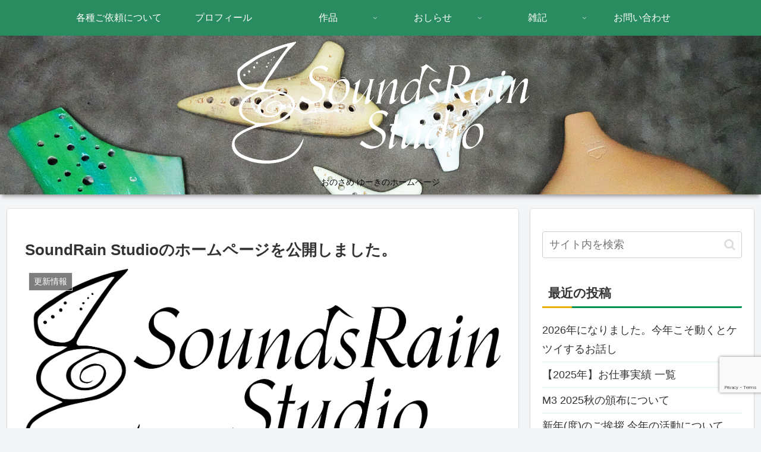

--- FILE ---
content_type: text/html; charset=utf-8
request_url: https://www.google.com/recaptcha/api2/anchor?ar=1&k=6Lf5ddcbAAAAAEOBfGcNuTMlzdz4TcZY5dnFw3R7&co=aHR0cHM6Ly9zb3VuZHNyYWluLmNvbTo0NDM.&hl=en&v=PoyoqOPhxBO7pBk68S4YbpHZ&size=invisible&anchor-ms=20000&execute-ms=30000&cb=3pzoavy4ftzs
body_size: 48757
content:
<!DOCTYPE HTML><html dir="ltr" lang="en"><head><meta http-equiv="Content-Type" content="text/html; charset=UTF-8">
<meta http-equiv="X-UA-Compatible" content="IE=edge">
<title>reCAPTCHA</title>
<style type="text/css">
/* cyrillic-ext */
@font-face {
  font-family: 'Roboto';
  font-style: normal;
  font-weight: 400;
  font-stretch: 100%;
  src: url(//fonts.gstatic.com/s/roboto/v48/KFO7CnqEu92Fr1ME7kSn66aGLdTylUAMa3GUBHMdazTgWw.woff2) format('woff2');
  unicode-range: U+0460-052F, U+1C80-1C8A, U+20B4, U+2DE0-2DFF, U+A640-A69F, U+FE2E-FE2F;
}
/* cyrillic */
@font-face {
  font-family: 'Roboto';
  font-style: normal;
  font-weight: 400;
  font-stretch: 100%;
  src: url(//fonts.gstatic.com/s/roboto/v48/KFO7CnqEu92Fr1ME7kSn66aGLdTylUAMa3iUBHMdazTgWw.woff2) format('woff2');
  unicode-range: U+0301, U+0400-045F, U+0490-0491, U+04B0-04B1, U+2116;
}
/* greek-ext */
@font-face {
  font-family: 'Roboto';
  font-style: normal;
  font-weight: 400;
  font-stretch: 100%;
  src: url(//fonts.gstatic.com/s/roboto/v48/KFO7CnqEu92Fr1ME7kSn66aGLdTylUAMa3CUBHMdazTgWw.woff2) format('woff2');
  unicode-range: U+1F00-1FFF;
}
/* greek */
@font-face {
  font-family: 'Roboto';
  font-style: normal;
  font-weight: 400;
  font-stretch: 100%;
  src: url(//fonts.gstatic.com/s/roboto/v48/KFO7CnqEu92Fr1ME7kSn66aGLdTylUAMa3-UBHMdazTgWw.woff2) format('woff2');
  unicode-range: U+0370-0377, U+037A-037F, U+0384-038A, U+038C, U+038E-03A1, U+03A3-03FF;
}
/* math */
@font-face {
  font-family: 'Roboto';
  font-style: normal;
  font-weight: 400;
  font-stretch: 100%;
  src: url(//fonts.gstatic.com/s/roboto/v48/KFO7CnqEu92Fr1ME7kSn66aGLdTylUAMawCUBHMdazTgWw.woff2) format('woff2');
  unicode-range: U+0302-0303, U+0305, U+0307-0308, U+0310, U+0312, U+0315, U+031A, U+0326-0327, U+032C, U+032F-0330, U+0332-0333, U+0338, U+033A, U+0346, U+034D, U+0391-03A1, U+03A3-03A9, U+03B1-03C9, U+03D1, U+03D5-03D6, U+03F0-03F1, U+03F4-03F5, U+2016-2017, U+2034-2038, U+203C, U+2040, U+2043, U+2047, U+2050, U+2057, U+205F, U+2070-2071, U+2074-208E, U+2090-209C, U+20D0-20DC, U+20E1, U+20E5-20EF, U+2100-2112, U+2114-2115, U+2117-2121, U+2123-214F, U+2190, U+2192, U+2194-21AE, U+21B0-21E5, U+21F1-21F2, U+21F4-2211, U+2213-2214, U+2216-22FF, U+2308-230B, U+2310, U+2319, U+231C-2321, U+2336-237A, U+237C, U+2395, U+239B-23B7, U+23D0, U+23DC-23E1, U+2474-2475, U+25AF, U+25B3, U+25B7, U+25BD, U+25C1, U+25CA, U+25CC, U+25FB, U+266D-266F, U+27C0-27FF, U+2900-2AFF, U+2B0E-2B11, U+2B30-2B4C, U+2BFE, U+3030, U+FF5B, U+FF5D, U+1D400-1D7FF, U+1EE00-1EEFF;
}
/* symbols */
@font-face {
  font-family: 'Roboto';
  font-style: normal;
  font-weight: 400;
  font-stretch: 100%;
  src: url(//fonts.gstatic.com/s/roboto/v48/KFO7CnqEu92Fr1ME7kSn66aGLdTylUAMaxKUBHMdazTgWw.woff2) format('woff2');
  unicode-range: U+0001-000C, U+000E-001F, U+007F-009F, U+20DD-20E0, U+20E2-20E4, U+2150-218F, U+2190, U+2192, U+2194-2199, U+21AF, U+21E6-21F0, U+21F3, U+2218-2219, U+2299, U+22C4-22C6, U+2300-243F, U+2440-244A, U+2460-24FF, U+25A0-27BF, U+2800-28FF, U+2921-2922, U+2981, U+29BF, U+29EB, U+2B00-2BFF, U+4DC0-4DFF, U+FFF9-FFFB, U+10140-1018E, U+10190-1019C, U+101A0, U+101D0-101FD, U+102E0-102FB, U+10E60-10E7E, U+1D2C0-1D2D3, U+1D2E0-1D37F, U+1F000-1F0FF, U+1F100-1F1AD, U+1F1E6-1F1FF, U+1F30D-1F30F, U+1F315, U+1F31C, U+1F31E, U+1F320-1F32C, U+1F336, U+1F378, U+1F37D, U+1F382, U+1F393-1F39F, U+1F3A7-1F3A8, U+1F3AC-1F3AF, U+1F3C2, U+1F3C4-1F3C6, U+1F3CA-1F3CE, U+1F3D4-1F3E0, U+1F3ED, U+1F3F1-1F3F3, U+1F3F5-1F3F7, U+1F408, U+1F415, U+1F41F, U+1F426, U+1F43F, U+1F441-1F442, U+1F444, U+1F446-1F449, U+1F44C-1F44E, U+1F453, U+1F46A, U+1F47D, U+1F4A3, U+1F4B0, U+1F4B3, U+1F4B9, U+1F4BB, U+1F4BF, U+1F4C8-1F4CB, U+1F4D6, U+1F4DA, U+1F4DF, U+1F4E3-1F4E6, U+1F4EA-1F4ED, U+1F4F7, U+1F4F9-1F4FB, U+1F4FD-1F4FE, U+1F503, U+1F507-1F50B, U+1F50D, U+1F512-1F513, U+1F53E-1F54A, U+1F54F-1F5FA, U+1F610, U+1F650-1F67F, U+1F687, U+1F68D, U+1F691, U+1F694, U+1F698, U+1F6AD, U+1F6B2, U+1F6B9-1F6BA, U+1F6BC, U+1F6C6-1F6CF, U+1F6D3-1F6D7, U+1F6E0-1F6EA, U+1F6F0-1F6F3, U+1F6F7-1F6FC, U+1F700-1F7FF, U+1F800-1F80B, U+1F810-1F847, U+1F850-1F859, U+1F860-1F887, U+1F890-1F8AD, U+1F8B0-1F8BB, U+1F8C0-1F8C1, U+1F900-1F90B, U+1F93B, U+1F946, U+1F984, U+1F996, U+1F9E9, U+1FA00-1FA6F, U+1FA70-1FA7C, U+1FA80-1FA89, U+1FA8F-1FAC6, U+1FACE-1FADC, U+1FADF-1FAE9, U+1FAF0-1FAF8, U+1FB00-1FBFF;
}
/* vietnamese */
@font-face {
  font-family: 'Roboto';
  font-style: normal;
  font-weight: 400;
  font-stretch: 100%;
  src: url(//fonts.gstatic.com/s/roboto/v48/KFO7CnqEu92Fr1ME7kSn66aGLdTylUAMa3OUBHMdazTgWw.woff2) format('woff2');
  unicode-range: U+0102-0103, U+0110-0111, U+0128-0129, U+0168-0169, U+01A0-01A1, U+01AF-01B0, U+0300-0301, U+0303-0304, U+0308-0309, U+0323, U+0329, U+1EA0-1EF9, U+20AB;
}
/* latin-ext */
@font-face {
  font-family: 'Roboto';
  font-style: normal;
  font-weight: 400;
  font-stretch: 100%;
  src: url(//fonts.gstatic.com/s/roboto/v48/KFO7CnqEu92Fr1ME7kSn66aGLdTylUAMa3KUBHMdazTgWw.woff2) format('woff2');
  unicode-range: U+0100-02BA, U+02BD-02C5, U+02C7-02CC, U+02CE-02D7, U+02DD-02FF, U+0304, U+0308, U+0329, U+1D00-1DBF, U+1E00-1E9F, U+1EF2-1EFF, U+2020, U+20A0-20AB, U+20AD-20C0, U+2113, U+2C60-2C7F, U+A720-A7FF;
}
/* latin */
@font-face {
  font-family: 'Roboto';
  font-style: normal;
  font-weight: 400;
  font-stretch: 100%;
  src: url(//fonts.gstatic.com/s/roboto/v48/KFO7CnqEu92Fr1ME7kSn66aGLdTylUAMa3yUBHMdazQ.woff2) format('woff2');
  unicode-range: U+0000-00FF, U+0131, U+0152-0153, U+02BB-02BC, U+02C6, U+02DA, U+02DC, U+0304, U+0308, U+0329, U+2000-206F, U+20AC, U+2122, U+2191, U+2193, U+2212, U+2215, U+FEFF, U+FFFD;
}
/* cyrillic-ext */
@font-face {
  font-family: 'Roboto';
  font-style: normal;
  font-weight: 500;
  font-stretch: 100%;
  src: url(//fonts.gstatic.com/s/roboto/v48/KFO7CnqEu92Fr1ME7kSn66aGLdTylUAMa3GUBHMdazTgWw.woff2) format('woff2');
  unicode-range: U+0460-052F, U+1C80-1C8A, U+20B4, U+2DE0-2DFF, U+A640-A69F, U+FE2E-FE2F;
}
/* cyrillic */
@font-face {
  font-family: 'Roboto';
  font-style: normal;
  font-weight: 500;
  font-stretch: 100%;
  src: url(//fonts.gstatic.com/s/roboto/v48/KFO7CnqEu92Fr1ME7kSn66aGLdTylUAMa3iUBHMdazTgWw.woff2) format('woff2');
  unicode-range: U+0301, U+0400-045F, U+0490-0491, U+04B0-04B1, U+2116;
}
/* greek-ext */
@font-face {
  font-family: 'Roboto';
  font-style: normal;
  font-weight: 500;
  font-stretch: 100%;
  src: url(//fonts.gstatic.com/s/roboto/v48/KFO7CnqEu92Fr1ME7kSn66aGLdTylUAMa3CUBHMdazTgWw.woff2) format('woff2');
  unicode-range: U+1F00-1FFF;
}
/* greek */
@font-face {
  font-family: 'Roboto';
  font-style: normal;
  font-weight: 500;
  font-stretch: 100%;
  src: url(//fonts.gstatic.com/s/roboto/v48/KFO7CnqEu92Fr1ME7kSn66aGLdTylUAMa3-UBHMdazTgWw.woff2) format('woff2');
  unicode-range: U+0370-0377, U+037A-037F, U+0384-038A, U+038C, U+038E-03A1, U+03A3-03FF;
}
/* math */
@font-face {
  font-family: 'Roboto';
  font-style: normal;
  font-weight: 500;
  font-stretch: 100%;
  src: url(//fonts.gstatic.com/s/roboto/v48/KFO7CnqEu92Fr1ME7kSn66aGLdTylUAMawCUBHMdazTgWw.woff2) format('woff2');
  unicode-range: U+0302-0303, U+0305, U+0307-0308, U+0310, U+0312, U+0315, U+031A, U+0326-0327, U+032C, U+032F-0330, U+0332-0333, U+0338, U+033A, U+0346, U+034D, U+0391-03A1, U+03A3-03A9, U+03B1-03C9, U+03D1, U+03D5-03D6, U+03F0-03F1, U+03F4-03F5, U+2016-2017, U+2034-2038, U+203C, U+2040, U+2043, U+2047, U+2050, U+2057, U+205F, U+2070-2071, U+2074-208E, U+2090-209C, U+20D0-20DC, U+20E1, U+20E5-20EF, U+2100-2112, U+2114-2115, U+2117-2121, U+2123-214F, U+2190, U+2192, U+2194-21AE, U+21B0-21E5, U+21F1-21F2, U+21F4-2211, U+2213-2214, U+2216-22FF, U+2308-230B, U+2310, U+2319, U+231C-2321, U+2336-237A, U+237C, U+2395, U+239B-23B7, U+23D0, U+23DC-23E1, U+2474-2475, U+25AF, U+25B3, U+25B7, U+25BD, U+25C1, U+25CA, U+25CC, U+25FB, U+266D-266F, U+27C0-27FF, U+2900-2AFF, U+2B0E-2B11, U+2B30-2B4C, U+2BFE, U+3030, U+FF5B, U+FF5D, U+1D400-1D7FF, U+1EE00-1EEFF;
}
/* symbols */
@font-face {
  font-family: 'Roboto';
  font-style: normal;
  font-weight: 500;
  font-stretch: 100%;
  src: url(//fonts.gstatic.com/s/roboto/v48/KFO7CnqEu92Fr1ME7kSn66aGLdTylUAMaxKUBHMdazTgWw.woff2) format('woff2');
  unicode-range: U+0001-000C, U+000E-001F, U+007F-009F, U+20DD-20E0, U+20E2-20E4, U+2150-218F, U+2190, U+2192, U+2194-2199, U+21AF, U+21E6-21F0, U+21F3, U+2218-2219, U+2299, U+22C4-22C6, U+2300-243F, U+2440-244A, U+2460-24FF, U+25A0-27BF, U+2800-28FF, U+2921-2922, U+2981, U+29BF, U+29EB, U+2B00-2BFF, U+4DC0-4DFF, U+FFF9-FFFB, U+10140-1018E, U+10190-1019C, U+101A0, U+101D0-101FD, U+102E0-102FB, U+10E60-10E7E, U+1D2C0-1D2D3, U+1D2E0-1D37F, U+1F000-1F0FF, U+1F100-1F1AD, U+1F1E6-1F1FF, U+1F30D-1F30F, U+1F315, U+1F31C, U+1F31E, U+1F320-1F32C, U+1F336, U+1F378, U+1F37D, U+1F382, U+1F393-1F39F, U+1F3A7-1F3A8, U+1F3AC-1F3AF, U+1F3C2, U+1F3C4-1F3C6, U+1F3CA-1F3CE, U+1F3D4-1F3E0, U+1F3ED, U+1F3F1-1F3F3, U+1F3F5-1F3F7, U+1F408, U+1F415, U+1F41F, U+1F426, U+1F43F, U+1F441-1F442, U+1F444, U+1F446-1F449, U+1F44C-1F44E, U+1F453, U+1F46A, U+1F47D, U+1F4A3, U+1F4B0, U+1F4B3, U+1F4B9, U+1F4BB, U+1F4BF, U+1F4C8-1F4CB, U+1F4D6, U+1F4DA, U+1F4DF, U+1F4E3-1F4E6, U+1F4EA-1F4ED, U+1F4F7, U+1F4F9-1F4FB, U+1F4FD-1F4FE, U+1F503, U+1F507-1F50B, U+1F50D, U+1F512-1F513, U+1F53E-1F54A, U+1F54F-1F5FA, U+1F610, U+1F650-1F67F, U+1F687, U+1F68D, U+1F691, U+1F694, U+1F698, U+1F6AD, U+1F6B2, U+1F6B9-1F6BA, U+1F6BC, U+1F6C6-1F6CF, U+1F6D3-1F6D7, U+1F6E0-1F6EA, U+1F6F0-1F6F3, U+1F6F7-1F6FC, U+1F700-1F7FF, U+1F800-1F80B, U+1F810-1F847, U+1F850-1F859, U+1F860-1F887, U+1F890-1F8AD, U+1F8B0-1F8BB, U+1F8C0-1F8C1, U+1F900-1F90B, U+1F93B, U+1F946, U+1F984, U+1F996, U+1F9E9, U+1FA00-1FA6F, U+1FA70-1FA7C, U+1FA80-1FA89, U+1FA8F-1FAC6, U+1FACE-1FADC, U+1FADF-1FAE9, U+1FAF0-1FAF8, U+1FB00-1FBFF;
}
/* vietnamese */
@font-face {
  font-family: 'Roboto';
  font-style: normal;
  font-weight: 500;
  font-stretch: 100%;
  src: url(//fonts.gstatic.com/s/roboto/v48/KFO7CnqEu92Fr1ME7kSn66aGLdTylUAMa3OUBHMdazTgWw.woff2) format('woff2');
  unicode-range: U+0102-0103, U+0110-0111, U+0128-0129, U+0168-0169, U+01A0-01A1, U+01AF-01B0, U+0300-0301, U+0303-0304, U+0308-0309, U+0323, U+0329, U+1EA0-1EF9, U+20AB;
}
/* latin-ext */
@font-face {
  font-family: 'Roboto';
  font-style: normal;
  font-weight: 500;
  font-stretch: 100%;
  src: url(//fonts.gstatic.com/s/roboto/v48/KFO7CnqEu92Fr1ME7kSn66aGLdTylUAMa3KUBHMdazTgWw.woff2) format('woff2');
  unicode-range: U+0100-02BA, U+02BD-02C5, U+02C7-02CC, U+02CE-02D7, U+02DD-02FF, U+0304, U+0308, U+0329, U+1D00-1DBF, U+1E00-1E9F, U+1EF2-1EFF, U+2020, U+20A0-20AB, U+20AD-20C0, U+2113, U+2C60-2C7F, U+A720-A7FF;
}
/* latin */
@font-face {
  font-family: 'Roboto';
  font-style: normal;
  font-weight: 500;
  font-stretch: 100%;
  src: url(//fonts.gstatic.com/s/roboto/v48/KFO7CnqEu92Fr1ME7kSn66aGLdTylUAMa3yUBHMdazQ.woff2) format('woff2');
  unicode-range: U+0000-00FF, U+0131, U+0152-0153, U+02BB-02BC, U+02C6, U+02DA, U+02DC, U+0304, U+0308, U+0329, U+2000-206F, U+20AC, U+2122, U+2191, U+2193, U+2212, U+2215, U+FEFF, U+FFFD;
}
/* cyrillic-ext */
@font-face {
  font-family: 'Roboto';
  font-style: normal;
  font-weight: 900;
  font-stretch: 100%;
  src: url(//fonts.gstatic.com/s/roboto/v48/KFO7CnqEu92Fr1ME7kSn66aGLdTylUAMa3GUBHMdazTgWw.woff2) format('woff2');
  unicode-range: U+0460-052F, U+1C80-1C8A, U+20B4, U+2DE0-2DFF, U+A640-A69F, U+FE2E-FE2F;
}
/* cyrillic */
@font-face {
  font-family: 'Roboto';
  font-style: normal;
  font-weight: 900;
  font-stretch: 100%;
  src: url(//fonts.gstatic.com/s/roboto/v48/KFO7CnqEu92Fr1ME7kSn66aGLdTylUAMa3iUBHMdazTgWw.woff2) format('woff2');
  unicode-range: U+0301, U+0400-045F, U+0490-0491, U+04B0-04B1, U+2116;
}
/* greek-ext */
@font-face {
  font-family: 'Roboto';
  font-style: normal;
  font-weight: 900;
  font-stretch: 100%;
  src: url(//fonts.gstatic.com/s/roboto/v48/KFO7CnqEu92Fr1ME7kSn66aGLdTylUAMa3CUBHMdazTgWw.woff2) format('woff2');
  unicode-range: U+1F00-1FFF;
}
/* greek */
@font-face {
  font-family: 'Roboto';
  font-style: normal;
  font-weight: 900;
  font-stretch: 100%;
  src: url(//fonts.gstatic.com/s/roboto/v48/KFO7CnqEu92Fr1ME7kSn66aGLdTylUAMa3-UBHMdazTgWw.woff2) format('woff2');
  unicode-range: U+0370-0377, U+037A-037F, U+0384-038A, U+038C, U+038E-03A1, U+03A3-03FF;
}
/* math */
@font-face {
  font-family: 'Roboto';
  font-style: normal;
  font-weight: 900;
  font-stretch: 100%;
  src: url(//fonts.gstatic.com/s/roboto/v48/KFO7CnqEu92Fr1ME7kSn66aGLdTylUAMawCUBHMdazTgWw.woff2) format('woff2');
  unicode-range: U+0302-0303, U+0305, U+0307-0308, U+0310, U+0312, U+0315, U+031A, U+0326-0327, U+032C, U+032F-0330, U+0332-0333, U+0338, U+033A, U+0346, U+034D, U+0391-03A1, U+03A3-03A9, U+03B1-03C9, U+03D1, U+03D5-03D6, U+03F0-03F1, U+03F4-03F5, U+2016-2017, U+2034-2038, U+203C, U+2040, U+2043, U+2047, U+2050, U+2057, U+205F, U+2070-2071, U+2074-208E, U+2090-209C, U+20D0-20DC, U+20E1, U+20E5-20EF, U+2100-2112, U+2114-2115, U+2117-2121, U+2123-214F, U+2190, U+2192, U+2194-21AE, U+21B0-21E5, U+21F1-21F2, U+21F4-2211, U+2213-2214, U+2216-22FF, U+2308-230B, U+2310, U+2319, U+231C-2321, U+2336-237A, U+237C, U+2395, U+239B-23B7, U+23D0, U+23DC-23E1, U+2474-2475, U+25AF, U+25B3, U+25B7, U+25BD, U+25C1, U+25CA, U+25CC, U+25FB, U+266D-266F, U+27C0-27FF, U+2900-2AFF, U+2B0E-2B11, U+2B30-2B4C, U+2BFE, U+3030, U+FF5B, U+FF5D, U+1D400-1D7FF, U+1EE00-1EEFF;
}
/* symbols */
@font-face {
  font-family: 'Roboto';
  font-style: normal;
  font-weight: 900;
  font-stretch: 100%;
  src: url(//fonts.gstatic.com/s/roboto/v48/KFO7CnqEu92Fr1ME7kSn66aGLdTylUAMaxKUBHMdazTgWw.woff2) format('woff2');
  unicode-range: U+0001-000C, U+000E-001F, U+007F-009F, U+20DD-20E0, U+20E2-20E4, U+2150-218F, U+2190, U+2192, U+2194-2199, U+21AF, U+21E6-21F0, U+21F3, U+2218-2219, U+2299, U+22C4-22C6, U+2300-243F, U+2440-244A, U+2460-24FF, U+25A0-27BF, U+2800-28FF, U+2921-2922, U+2981, U+29BF, U+29EB, U+2B00-2BFF, U+4DC0-4DFF, U+FFF9-FFFB, U+10140-1018E, U+10190-1019C, U+101A0, U+101D0-101FD, U+102E0-102FB, U+10E60-10E7E, U+1D2C0-1D2D3, U+1D2E0-1D37F, U+1F000-1F0FF, U+1F100-1F1AD, U+1F1E6-1F1FF, U+1F30D-1F30F, U+1F315, U+1F31C, U+1F31E, U+1F320-1F32C, U+1F336, U+1F378, U+1F37D, U+1F382, U+1F393-1F39F, U+1F3A7-1F3A8, U+1F3AC-1F3AF, U+1F3C2, U+1F3C4-1F3C6, U+1F3CA-1F3CE, U+1F3D4-1F3E0, U+1F3ED, U+1F3F1-1F3F3, U+1F3F5-1F3F7, U+1F408, U+1F415, U+1F41F, U+1F426, U+1F43F, U+1F441-1F442, U+1F444, U+1F446-1F449, U+1F44C-1F44E, U+1F453, U+1F46A, U+1F47D, U+1F4A3, U+1F4B0, U+1F4B3, U+1F4B9, U+1F4BB, U+1F4BF, U+1F4C8-1F4CB, U+1F4D6, U+1F4DA, U+1F4DF, U+1F4E3-1F4E6, U+1F4EA-1F4ED, U+1F4F7, U+1F4F9-1F4FB, U+1F4FD-1F4FE, U+1F503, U+1F507-1F50B, U+1F50D, U+1F512-1F513, U+1F53E-1F54A, U+1F54F-1F5FA, U+1F610, U+1F650-1F67F, U+1F687, U+1F68D, U+1F691, U+1F694, U+1F698, U+1F6AD, U+1F6B2, U+1F6B9-1F6BA, U+1F6BC, U+1F6C6-1F6CF, U+1F6D3-1F6D7, U+1F6E0-1F6EA, U+1F6F0-1F6F3, U+1F6F7-1F6FC, U+1F700-1F7FF, U+1F800-1F80B, U+1F810-1F847, U+1F850-1F859, U+1F860-1F887, U+1F890-1F8AD, U+1F8B0-1F8BB, U+1F8C0-1F8C1, U+1F900-1F90B, U+1F93B, U+1F946, U+1F984, U+1F996, U+1F9E9, U+1FA00-1FA6F, U+1FA70-1FA7C, U+1FA80-1FA89, U+1FA8F-1FAC6, U+1FACE-1FADC, U+1FADF-1FAE9, U+1FAF0-1FAF8, U+1FB00-1FBFF;
}
/* vietnamese */
@font-face {
  font-family: 'Roboto';
  font-style: normal;
  font-weight: 900;
  font-stretch: 100%;
  src: url(//fonts.gstatic.com/s/roboto/v48/KFO7CnqEu92Fr1ME7kSn66aGLdTylUAMa3OUBHMdazTgWw.woff2) format('woff2');
  unicode-range: U+0102-0103, U+0110-0111, U+0128-0129, U+0168-0169, U+01A0-01A1, U+01AF-01B0, U+0300-0301, U+0303-0304, U+0308-0309, U+0323, U+0329, U+1EA0-1EF9, U+20AB;
}
/* latin-ext */
@font-face {
  font-family: 'Roboto';
  font-style: normal;
  font-weight: 900;
  font-stretch: 100%;
  src: url(//fonts.gstatic.com/s/roboto/v48/KFO7CnqEu92Fr1ME7kSn66aGLdTylUAMa3KUBHMdazTgWw.woff2) format('woff2');
  unicode-range: U+0100-02BA, U+02BD-02C5, U+02C7-02CC, U+02CE-02D7, U+02DD-02FF, U+0304, U+0308, U+0329, U+1D00-1DBF, U+1E00-1E9F, U+1EF2-1EFF, U+2020, U+20A0-20AB, U+20AD-20C0, U+2113, U+2C60-2C7F, U+A720-A7FF;
}
/* latin */
@font-face {
  font-family: 'Roboto';
  font-style: normal;
  font-weight: 900;
  font-stretch: 100%;
  src: url(//fonts.gstatic.com/s/roboto/v48/KFO7CnqEu92Fr1ME7kSn66aGLdTylUAMa3yUBHMdazQ.woff2) format('woff2');
  unicode-range: U+0000-00FF, U+0131, U+0152-0153, U+02BB-02BC, U+02C6, U+02DA, U+02DC, U+0304, U+0308, U+0329, U+2000-206F, U+20AC, U+2122, U+2191, U+2193, U+2212, U+2215, U+FEFF, U+FFFD;
}

</style>
<link rel="stylesheet" type="text/css" href="https://www.gstatic.com/recaptcha/releases/PoyoqOPhxBO7pBk68S4YbpHZ/styles__ltr.css">
<script nonce="tQywFW-v0uzcCq_wMNBA9w" type="text/javascript">window['__recaptcha_api'] = 'https://www.google.com/recaptcha/api2/';</script>
<script type="text/javascript" src="https://www.gstatic.com/recaptcha/releases/PoyoqOPhxBO7pBk68S4YbpHZ/recaptcha__en.js" nonce="tQywFW-v0uzcCq_wMNBA9w">
      
    </script></head>
<body><div id="rc-anchor-alert" class="rc-anchor-alert"></div>
<input type="hidden" id="recaptcha-token" value="[base64]">
<script type="text/javascript" nonce="tQywFW-v0uzcCq_wMNBA9w">
      recaptcha.anchor.Main.init("[\x22ainput\x22,[\x22bgdata\x22,\x22\x22,\[base64]/[base64]/[base64]/[base64]/[base64]/UltsKytdPUU6KEU8MjA0OD9SW2wrK109RT4+NnwxOTI6KChFJjY0NTEyKT09NTUyOTYmJk0rMTxjLmxlbmd0aCYmKGMuY2hhckNvZGVBdChNKzEpJjY0NTEyKT09NTYzMjA/[base64]/[base64]/[base64]/[base64]/[base64]/[base64]/[base64]\x22,\[base64]\\u003d\\u003d\x22,\x22wrVvei0ow4wuw4zDncO+C8Obw7HCthDDg3oyWlHDkMK+NDtPw6/CrTfCgcK1woQBRDHDmMO8DGPCr8O1Pl4/fcKOYcOiw6BEb0zDpMOEw5rDpSbCo8OPfsKIVsKxYMOwdhM9BsK6woDDr1sMwrkICmjDowrDvw/[base64]/[base64]/[base64]/[base64]/Dq8K1wr9iw6d/w5AQw7Q6Og/[base64]/CpsKgVsKyw7nDtcKrPMOhw5dwVMOAQMKZBsKfCHIOwrxPwopKw5p4wqLDnkdiwpAXSkjCvH4FwoXDssKTHygOYXdtRQHDlsK6worDigZAw59vOjxLMEZmwpspXXY5PF4NLQ/[base64]/CrzrDv0BOw4HChsOqwoBTwpPCljrDn3vDmEtlcH4AL8KBV8ODasOhw6ISwoEqNCzDkGssw6FfF0bDvMONwoBEKMKLwoUARW9Wwphzw7o2V8OwQRfDmnMYL8OKQCQGcsK8wpgdw4TDnsO+bSDDlyzDtQjCs8OBFQbCmMOSw6LDpnPCosOjwp/CtT9Iw5/[base64]/DocKIw6rDjsOiwovDl8Oiw5fCsHhWQsKBwrw0fQ8rw6zDohHDi8Ohw7vDhMOrcMOywqrCnMK9wqHCo105w4cPKcOawqpEwq8Hw7rDiMO5GGHCiE3CkQhvwoUUN8Ocw4jCv8KYLMK4wo/CiMK/w5h3PBPDj8KEwq3CvsOzYXvDqE1DwpvDoSp9w5rCiG3CnWhkZB5fWsOUGHtjRUbDv2jDq8Knwo/ChcOHVlDClVLDoAg8UTPCg8OSw7BTw490wphMwoRTRTPCjFfDsMOQYMOSO8OvVxUPwqLCilEkw6jCrHXCgMOCecOnfFnChcOewrHCjsOSw5QKwpLCg8OMwqDClF9hwq9vDnXDjMOIw4XCnsKcMSMaIC0+wp04R8OJwoYfEsODwqzDh8OEwpDDvsKBw4pPw7/DmMO/wr5NwqlCwqjCrgAqfcK6eQtIw7rDusOuwpIAw4FHw5DDvSISZcKSFMO6HXMmSV9bJG8dQwjCsTXDlibCgsKywpkBwp7DvsO/c3A/[base64]/[base64]/DocOcwro/w40Rw5kbwr3DhcKhb8O+MsObwoBdwrvCkFrCscOANkBIVsOHN8KAUHdybXjCjsOiVMKhw4IJBsKfw6FCwqBRw7J/aMOWwr3ChMOdw7UVY8OaSsOKQyzDhMKtwoPDlMKhwr/CgV4eDsKfwr3Dq0AZw5/CvMO8AcOLwrvCg8O1RC0Vw4rCiWAWwqrCgsOtYn8rDMKhdh/[base64]/dcKkbWXCvjjCsAbDtcK5woXCnyrDo8KBe2hVWHzDoAHDpsOaFMKaYEfCu8KYI082UMO+cETCtsKdb8Obwq9vSn4Rw5XDvMKwwqPDkC4cwqbDiMK5G8K+fMOkcH3Dlmlyeg7Dm3HDqiPDpzEywpZEOsOBw71GF8OSQ8KHB8OiwpRZJj/Dn8Kiw4BwFMOiwoN6wr/[base64]/CpcOwHjJkw65Mwr/[base64]/DkMOAA2rCh8K1woV9w4LDtWcAwqB+wpnCvj0+wr3DujlfwqTCrsKYJwZ5RcKBw5kzLm3DngrDhcKfwrpgwrXCuGXCscKIw5otJB4FwpVYw7/Cr8KcAcKgwqDDisKUw4kWw6DCmcOiwo8cBMKjwpovwpDDlCE/TiUcw4/[base64]/Dh8Oew6J3D3IxwpV7f8OzIzTDmMKTwq8Aw5fDjsONGcKlDsOLc8OQJsKTw4bDusOdwoLDoTTCusOFU8OXw6QRDmnDpQ/[base64]/DslrDpzsBwrDDnsKIUsK4OcO/w5U/w6B3VMObXQo7w4sfLAfDhcKqw5N9M8OXw4nDuW5MNsOrwpnDssOvw6fDg14ye8KTBcKsw7QhIWI+w7Exw6fDgsKEwpg4c3vChTrDjcKIw65UwrpEw7jCsyBPJcOwYhN1w4/DpHzDmMOcw4tnwpPCvcOsCnt6a8Oqwo/DmsKmPsO9w5lcw514w6ddasOjwrDCucKMw7rDmMKxw7ooJsOobDrCsnc3wrd8w6AXNcK+OXtINifDqMKOaABMO1xcwq0PwqjCpCDCgEpIwrUkL8OfGcK2wrcSEMO+FF5EwqDClMKvK8Oiwp/[base64]/Cn8Kxw6FBfMKKw43CsD0Ywp7DvcODenTDgCw4QynDjU3DqcObwqtpKiHDi2/Dq8KcwoEYwoDDskXDjSZcwpPCjwjCoMOnJ3ImFmvCviTDgcOcw6TCq8KRaCvCoG/Dp8K7UsOOw5bDhQVtw4wRIMKTSQ9/[base64]/Cgxgufit4dnrDqsOcw5XCmHdDe8OHQMKNw6XDoMOBEMKyw5AFPcODwpEQwoYPwpnCmMK/LMKVwqHDgcO1KMO2w5DDocOYwoPDtUHDn3Znw69sC8KewofCtMKSf8Kyw63DpcOmAAQCwrzDqcODJ8O0eMKow6NUUcOgGsKNw45he8KFRh5lwoTClsOrJzN+L8KzwpDDpjR3SxnCvcOUAsOUXXIMeXvDjsKzWi5AemMHBMKmVnjDgsO6DMKYM8OdwrbCncOObA/CgU5vw6nDuMO8wrHDk8O/RQvDkl3DqcODwoA9YR3CrMOaw4LCg8OJDsKUwoY5Sy7DvGZPEkjDj8OCH0HDuWLDn1lBwpFjBwnCqlJ2w6nDsAZxwrLCsMORwofCkhzDo8OSw4IfwoXCicOIw4gRw5xpw4rDmRXCgsOEPk02X8KKFwYcG8ORwpTCt8Obw4vDmMOEw4DChMKnD2DDpMO1wr/DtcOpDGAtw5lgFwlGI8OkMsOcd8KKwrJVwqdAFQsIwpvDh01nwqksw7TCqR8bwo/CucOOwqbCvgJqcSIgRCHCl8OpVgoGwp9/U8OHw44ZV8OUccK/w6DDoRLDlcOkw43CkC9/wqnDjAHCrMKbZcKNw5rCjEpRw4ZgPMKYw4tRGkzCp1dkSMOJwpHCqcOvw5PCqF8two0VHgDDqiHCtWDDmMOjbi9sw6PClsOYw5fDucKXwrfCk8OtJzjCscKRw5PDmmsLwrfCrVjDkcOKXcKxwrvCksKGUh3Dn2PCr8KbNMKWwrHDu1dgwqLDoMOaw7NNXMKsW1/[base64]/Cu1LDqlA1ScKVWDrCtMOhaWF8PhnDlMOUwr3CsTwKTMO9w7XCpyBzO3zDjTPDpnQOwrpvF8K/w5nCs8KUBwMxw43Cqi7CsxNlwoh/w5/Ct1YTYxkswr7CtcKeEcKpCxfCg2jDkMKOw5jDlDhCYcKSQF7Dqg7Ck8OdwqdMRhzDt8K7Qh0gJynDhMOcwqxVw4nDhMOBw4rCr8OXwonCujHCo2sYLVdJw7jCj8OvKxDCnMOPwqE8w4TDpsO/wpHDkcO1w5zDp8OBwpPCicK3ScOqVcK9wrbCu1llwq3CvTd0JcOILi5lCMOiw64PwqdSw5DCocOCO0AiwpJ2a8OXw6x5w7rCqDTConLCsiU1wofCgmFkw4lIaVbCslTDm8OEPsOZWC8vZMOMQMOxMRPDpxDCvMKRQD/Dm8O+wovCuAkiWMOHS8Ojw7EjZcOkw5zCoBQ9w67DhMObGBvDuxPCp8Khw6DDvCHDoEMMR8K0BX3CkH7CrsKJw6sqZcKWZT47QsKVw6LCmDHDssKXDMOfw4/DkcK8wphjcg3CswbDkR8Fw5h3wpvDosKBw5PCs8KWw4bDhlotcsKkQxcaNWHCul8Aw4fCpmbCkGHClsOnw7Bvw4NZBMKZYMOcWcKDw68jbA7DkMK2w6kEQsOyey7CrMK6wobCrsOwEzLChTxRSMKawrrCkV3Cpi/Cj3/CrcOeBcOkw58lFsOwSVM/DsOlwqjCq8Kgw4BAbVPDosOgw4jCu3PDrx7Dr1ggZ8OIS8OFwr3ClcOGwoHCqzLDt8KGXMKBMkXDncK4wrdPBUDDnRvDjsKxORd3w4Ndw78IwpNPw6nCvcOVTsOnw7HDnsKoSA4Zwqs/w7M5fsORVmFjw41NwpfCvMKTZzxFB8O1wp/CkcKDwpbCuBgBPMOkUcOcWQU7C3zCrH1Fw5bDgcKtw6TCm8KAw7/ChsKRwoUew43Dpz4Ow7kSKhhTYsKcw4rDgH/CqwbCt3Niw6/CjcKOAEjCugF2dlXDqH7Cn1MMwqljw53Dj8Klw4TDvXXDuMKiw63CuMOSw7VVO8OWHsO+KBFbGl0CT8KVw5tewq0hwoIiw6Jsw7Y8wrZ2w7XDqsO2XCcTwocxazzDpMOERcKEwqjDqsKnBsOZCivDqCTCicKSay/CssKDw6jCm8ODZMOBdMOJIMK6UgLDl8K+YBdxwotjMsOGw4Adwp7DrcKtCQtXwoAhRsKDSsKGESTDqVLDpcKJD8OGTMO9esKjVGNuw7omwpkHw5xVcMOlwq/CtmXDusO4w5nDlcKSwqjCiMKew4XChsO5w73DoDZtdltra8K8wrYvfVDCoT/DomjCv8OOFcKqw407fcKzIsK7TsK2TG1xN8O0HFMsFBnCngXDsTxqDcK/w5bDqcO8w4oBCTbDoFw5wobDtjjCtX5/wovDtsKKTzrDrmvChMO7K3HDviDCt8KrHsONX8O0w73DnMKCwq0bw5zChcOzUg/CmT7CiWfCsEFNworDhlIpFnYFIcOueMOzw7HDuMKFWMOqwpIbesKwwr7Ch8OXw7TDncK/[base64]/[base64]/CucOOTcOMelzCvzF1WMKnw49aw7hQw7nCm8O5w4vDncKvPcOLPTLDk8Ohwr/CnXVfwrE4ZMKhw5VrfsOebGDDnkfDoTAfO8OmKmDCusKgwrzCgR7Dlx/Cj8KkbVRBwpzCviPChl/CsGNxLcKEdsOVJ0LDnMKJwqLDucO5eAzCnW07C8OUMMOMwop+w5fCksOSLcOhw5bCuAXChyvCmUc0VsKAdSMjw5bClTJ5TsO5w6bCs1fDmxk4wqxcwpg7AW/CqU3DqVbDuRbDm0bCkTjCq8Ovwoc+w6tQw7jCqWNFwoN4wrrCriLCosKew5DDg8OgYMOrwoFhIzdLwp7ClMO1w6Qxw6zCksKQIhXDv0rDj07CiMO3S8KZw4gvw5xawqU3w60Iw54Zw5bDscKrVcOcwrTDh8KkZcKfZcKHP8K/JcOkw7LCo1IJw4Aaw4ATwq/[base64]/Dg8O9BG3DiV/CocOmw5gyJCLDtlMdwpUPw7QSM2jDqsO0w5hyNWrCsMO5TiTDvkAWwpjCojDCsgrDgjYgwrzDny/DoxdTUXt2w77Cqi/ClMKxeRR0SsKTABzCgcOcw6rCrBTCqMKme0dtw61Ewr97TDTChiPDk8OHw4wjw6vChjvCjwV1wpfDnxwHMloww4ABwqLDssOnw4cew5gGS8KKcWM6PxNSSmnCtsOrw5gewo02w4rChcK0L8KYWsONGV/ChjLDscO9Sl4mOTgNw7FcKj3Dp8OTUsOswqbDrwXDicOZw4fDjsKMwovDviHChcKPfHnDr8K4wo7DssKVw4/[base64]/w7rCgkp+wrPDrVdCwqvDhEFsMMOMwo5Ww7fDvVbCvGVMwqHCjcOewq3CucK8w6MHR1lrAWHClhV/b8KXW2HDmMOEaQZ2RcO5w7o6UHpjfMO2w7PCrADDksOkFcOEMsOaLsKkw49xfQQJVT4VUCtBwpzDhxgGNyVXw4Juw68bw5/DpS5cTzxrKHzDhsObw4JfWGYQLsO8wrHDnj/Dq8OcKG7DgxNUEX13woPCuE4cwpU3e2PDvMO/wpHCjgzCnz/[base64]/CssKJw5JqKn/Cs0XDo8KcHcKzw6rDqFY9esKWwrLDosOvC1IrwrvCgsO7YcOvwprDvArDjGM6bcKAwpXDrsOwWMK6wpBMw5c8KGzDucO1PkFHBhPDkEHCi8KIwonCosK8wr/CosKxdcKVwrbDiCfDgg3DnWMSwqzDt8KSTMKhUcKXHUUgwpg2wql4UzHDnidtw4XCiBrCoEBxw4XDohLDuAVFw67DuCUHw40Nw5TDgBDDryELw6TDhXxPKS0vZ2fDoAcJLMO3XHfCr8OPRcOywqAjG8KJwqLDk8KDw5TCpU7CsH0qOjQpKnABw5/[base64]/ChsK9wr7CmArCtyvCtk/CsGbCnDpxRsOLAwdpJ8KYw7zDlC0mwrHCkgLDrMKxBMKQA3zCjsKZw4zCuT/[base64]/[base64]/Dm8OqwqPDpsKoTBlbw6HDmsKBwrXCrXXCtgF5wrs3YcO/[base64]/Cs8OnSDzDlMO/MsOfw4wfQ8KWAB3DqMKLNnwcVMK7Gwtvw5A2W8KQYHfDpcORwqvCoDFAdMKoQzITwq5Mw7HCoMKJDsKmA8Olw4hlw4/[base64]/KWLDgxvDqG3CiAbDnx/DklzCplTCgsO0D8ORIMKKJMOdeAPCtCJfw7TCvzcxEhlCHg7Dij7CsCXDq8OMaGZmw6d5wpZkwoTDgMO5fhw0w7LDvsOlwo/DqMOJwpvDq8OVR1/[base64]/w7pEwo1TYMOkZcKdfcOJAsKrw40HLUHCmFrCqMOjwonCrsOJR8Klw53DicOQw71fB8OqM8Klw4MxwqJXw6ZDwrNiwqfDqMO3w4PDuRRgS8Kfe8K+w6VuwrrCosKGw74wdgNdw4jDiEd5AyvCjk8cFsKhw4dmw4zCtARtw7zDhwXDjcKJwo/DmMOww5fCmMKXwolRTsKPcCTCpsOgMMKbW8KAwpIpw47DonAAw6zDpWp3w6fDrEx9OizDh1DCisKLwo/CtsKow5dhTwoUw5DDv8KOeMOIwoVcw6bCicKww7/[base64]/CtxZeLFjDtMOzw7g6WxZCw77DvEvDh8K4w6cvwqPDrTXChxE+REvDhAnDuWIwOUvDkinDjcKQwobCmsKuw7gLRsOBSsOiw4jDijnCklbDmxjDgBrCuH7CtcO2w45Vwo10wrUqWD/DiMOow43DpcKCw4/DpHzDj8K/w5JJfwYbwpgrw6s+TR/CpsOHw7Juw4deK1LDgcO5fMKxSl4/wrJ3HFXDmsKpwoTDoMOdalvCkRvCgMODZcKLB8KTw5bCnMK5WUxtwprCpsKMFsKWHTDDqlvCv8ORw4cqFmvDpi3CqMOowoLDvWk4YsOnw58Dw4EJwokNeDRuLFQ6wpnDtj8kJsKSwqJpwoB5wrzCtMK/[base64]/DvcKYw4nCn03Cq8OpNXPCvsKlN8KkA8Kmw63Djx9QOcK2woPDgsKGG8O0wqoEw53CiDYpw4cdSsK3wonCksO5ScOdXG/DhWISbgpITirCgTTDlMOve3VGwqDDqXt1w6DDksKLw7TCicO4Ak7DuQ/DoxTDk2dLIcOCHR8jwpPCicOIF8KHLWIUF8KVw7cMwp/DmsODa8KOUkzDmhjDu8KVNMKqPsKcw58Ww5/ClCs5T8Kiw7QLwq13wo5Dw7ZUw65VwpvDgcKpHVTClVA6aQ3ClE3Csh8ufQoywpJpw47DvsOCw7YOC8KtOmtPJsKMNMKyTMKswqpBwpNLZcOuDmVBwqTCk8OLwrHDlDRIdWTCmzpXdcKcdEfCglnDiU/Cp8KxYsOdw5/[base64]/KDtlwrrDijo1BzPCosKwFcO/MsK0w6VFRsKhIsKYwpkKO3ImGw9SwqvDgFzCpVgsA8KiaELDrcKuH0rCiMKaMcOyw4FXO0PCiDZCcgDDrkVGwqhuwrPDj2k8w4o1AsKbUlEUNcOTw4gpwpAOWh1sV8Opw50bY8K0OMKhYMOyfCvCicOLw5dWw4rDl8Onw4/DocOkYAPDt8OqI8O6H8OcX1fDh37DqsOAw6XDrsKpw6Njw73DocOdw6fDocOSXFk1EcOqwqQXw7jCv1EnJWPDrhAsRsOhwp/CqcO9w5IzB8KvFsObSMK+w67CogpoFcObw63DmAjDk8OBbiQxw7LDsxxyQMOgZx3CusKDwp5mw5FhwoTCmwRJw7DCosOZw4DDsnhkw4/DqsOdGEppwqvCnMK4dsK0woBNfWR1w7kIwr3DmVs/[base64]/wpARQSbDmsKgGQNYEUJ6LAjDi1w2w7rDjsOZHMOJV8K+cnsEw60ewqXDv8O6wrZeLMOvwpV5e8Obw6Idw4kXfgw5w5fChsO/[base64]/DtTJAdsOERx/Cj8Ozw5YPw77DkMOyIsKKSTDDgQPCujJowqfCq8KBw70PF24jIsOvHX7CksOEwoTDlnlvecOuaADCjWtJw4PCnsKGczzDjm8fw67Cjx/[base64]/DsijCqkPCqsKmN08cAmJbW1dvw5Q0w6wJwozChMK3wrJJw5LDoEPCjUnDsDcyWsOqEx4OM8KOEsK7wrzDuMKHL0t3w5HDnMK/w4Jtw6jDrcK1b2bDiMKFbVvDjWknwoUuRcKwS09Cw74TwpQEwqjDuBDCiw1Qw6HDoMKyw5hHWMOBw47ChsKYwrzDv3jCkzwTfRfCvsOqTB4swp19wr9ew5XDiTlYHsK9SXoDQXrCvMKFwpzDmUdqwrkCA0cGABZtw7VWEj4aw6pXw7wIcUFyw67DnsO/w5HCqMKIw5ZzGsK+wo3CosK1CAPDunnCjsOgG8OqWsKWw67CkMO7BSQGdUDCpgULOsObWsKxQmEhVUsQwoVxwqXCusOibSETJ8KVwrXDncOHKcO/w4fDkcK9AmLDqlR4w6wCMA1Ow6h9wqHDuMKzVcOlSTs0NsKCwr4aOGlfZD/DrcKZw6M4w7bDoj7DkCMoe1hEwqZNw7PDjsOQwopuw5fCkzvDs8O/[base64]/DrsKud8KvHkJbwrZMw5HCglfCgsKHw69ew6JWXnZ/w43Dj8Oew5rDvcOZwrLDkcKDw60bwod9McKVfcO2w5zCvMK1w5XDrsKSwq8nwqbDgg9yNmsneMOJw6Fnw7DDry/Di1/DrsKBwrXDqQ7DucOcwrVUwpnDlUnDiRUtw5JrD8K7d8KTVUnDisKAw6QhA8KzDBESacKIwo9Qw77Cv2HDgMOCw5klLG4Dw4YFdXcMw4xYZcOaDE3DncKxRzPCnsKYO8K+Pj3ClDDCrcK/[base64]/w5jClBwmZsKpw6ESwojDjH4Ow5nCj1N7VMKVAMKzM8O+V8OFbRDCsQoFw7HDhDHDpCA2TcKrw6MaworCucOSV8KPJHLDqcOJU8ODVsKcw5fDg8KDEApXXcO2w4/CvVHDkVYcwps9bMK3wpjDrsOMAA8MXcOdw6PDll0CR8KJw4rCjFPDqsOGw6Z7dz9JwpXDq13CisOew5IGwoLCocKEwrvDjh1SXmvCncK0EcKHwpnCjsK+wqY0wo7CmsK+KVHDp8KteQbDg8KScgrCqALCg8OrUjbCqWbDiMKOw5klZcOpWMOcJMKrAT/DjcOsScOsMMO3WsO9wpHDmMKiVDs1w4LCt8OmNVLDrMOoGcK9BcOTwr5qwqNDf8KLw4HDgcOreMO5MyfCmWHClsOSwqoUwqdww4p5w6/Ck0bDl0XCsDrCpTjDncKOd8Opwr7Dt8ONwoHDucOOw6nDiEw+DsObeX/DqDE0w5vCgWRXw7hAJljCoBPCh3XCu8OFfMOMF8OcaMO0cxFSAGlpwq99EcKFwrjCj28lw6gMw5bChMKVasKBw71Qw7HDm0/CvT0CEBPDo03Ctx0zw7Agw4oGUjXCiMOjw5rDisK6w5IVw7rDlcOSw79KwpEkT8OyA8OKFcOnTMORw6TCusOiwozDisK1ABg5MgF/[base64]/DmMO3K8ObwpwbwqHChUvDg8K5TcOYAcOrSzPDpEVUw70vdMOAworDi0Nawqk6UsK4ETTDksOHw6d9woXCrG40w6TCmXtQw57DqDAlw5Y5wqNCJm3CqsOMLsOuw6gAwozCtcKEw5jDnm/Dj8KbQ8KYw6LDpMKLVsOewo7CgXHCgsOmKVvDvlgLYsObwrrCocK+Iz5Qw4hnwqMCNnt4QsOhw5/DgMOewrfDtnfClsOEw5hoGy3CrsKZOMKdwpzClgMTwrzCr8OMwp83JsOiwptXUMKfOGPChcODJTzDrWXCuAvDkAjDpMOBw5EZwpHDpXxODXh8w6PDhlDCoS58N2EGEMOqcMKKajDDqcOPPk83RifDjm/CicOxw6gFwqvDj8KdwpcZw7orw4bCiQfDlsKgfF3CnHHDq2kawpTDk8K2w51PY8O4w4DCp1cWw6nCmMKrw4Isw43CrjhyIsKXGj3Dh8OfEsOtw5AAwp8tPnHDmsKEABHDsEREwqxtfsOTwpjCoCjCncKmw4dfw5vDkkA/wpgkw7DDnCjDs0PDu8KNw6HCvnHDkMKHwpfDs8OMwqwEwqvDgBRTXWISwr1EW8KcfsKdOsOkw6NzUADDuHXDqTXCrsKNNnvCtsOmwrrCr34ow4nCisK3OnDCu2tRHcKPf17ChkgMQFdYMcK/cG4Rf2bDg2PDqk/DmcKtw7PDpMO5f8ObFnbDocKdUkhLQcKkw5VzHgXDnFJ5IcKww5HCicOkWMO2woHCjXLDoMOyw7k3wpXCowjCnMOzw4cdw6wcw57DvMKzGMOSwpRdwrHDqnzDhTBBwpvDsy3CuzfDoMOxEsOWScOuCk4/[base64]/[base64]/w6RZwr9aw5zCqmbCscK6w54zLsK8wqHCnAvCsC/DtMKWYj3DsVtPFi7DkMK+ezMHSSPDp8OBeDB4DcOfwqBKXMOmw7TCl1LDs21/wr9SH0Fsw6YxWGHDjVLCoyDDjsObw6vCgActI3zCkUNow6rCucKlPnhQEl3CthYIa8OrwpvChVzCoVvCjsO/wpXCpBrCvHjCt8OwwqjDvsKycsOdwqssIXFcVknCjXnCojUAw6/DpMOMBjFjD8OwwrPClHvDrSBcwrrDhlddc8OAJk/CnXDCoMKQKMKFFg3DgMO/KsOHPsKgw5bCsCEzNx3Ds3wUwqd/wobDpcKnQMK9J8ONMcORwq/[base64]/[base64]/RWo2Z8OXwrgPH21SwoF/CCXCtlctczRFXV0gezzDr8KCwqbChcOyQ8O+GDPCqzrDj8KWacK+w4HDogYDLhoow4PDncOKeWvDhMKuwol0TsOIw5Mcwo/CjhDCmMK/VzpIaAoHXcOKZ35Uwo7CvRnDiivCm07DsMOvw7bCglgNYBsRwqbDlERywodnw6AOA8OjHwbDi8KDeMOFwrdcNcO/w6HDn8OyVCLCp8KxwpxKw6fClcO5USV0CsKkw5bDt8KzwqllLlZjD2pGwoHCjcKCw7/Dl8KcUsO0C8OFwpnDhMO/UGZAwq9Aw6dgTkpew7vCuwzCqhRJKsKlw4NJD18rwqHCpsKyGWTDvEshVwZrFcKYY8KIwqDDqMOpw5M4C8OQwojDhsOAwpIcdkYzacOlw5Yre8KgADfCn2HDrUM5S8O5w4zDpm0fcUULwrjDgmElwqnCgFkgaHctJsObcQZww4fCkm/CrsKPecKkw53CvCNuwqJkZFUiUmbCj8OUw4t+wp7DjsOYNX9VcsKNTybCjGLDm8OTZgR6FHHCjcKAJxJpUicWw5szw6rDix3DoMOXCMK6SGXDtMO/GQLDp8K/AzQdw5bCvVzDocKHw6jDp8Kvw4gbwqvDi8OMWxDDo3DDsjoDw4UWwoDCnXNgw7XCmyTCkEEbw6nCkjkxCcO/[base64]/DrijCjD5tw5rDpcKnwpzCnMKDw4fDvRfClVvChMKLWsKOwpjDhcOXGsOjw6TChxYmwqNMKcOSw5kWwpYww5fCpsKmbcO3wrhJwrw9ahPDrcO5wrzDmDA6wrDDoMOmCcOWwrtgwrTDtGHCrsKhw77CpcOGckPDi3vDncOpw68SwpDDkMKZwqNQw7s+KUXDhlzDj1/[base64]/Cji/DtiE2NjjDicKFwpPClcOPw6/[base64]/DlMO8FsOlwo56OcKIwpzDnjAww7wcw5pAScKIMSDCoMOBP8KBwpPDqsODwpwDGnjCjlXCrWkNwpAcw6TCmMKif3PDusOHNmPDssOyaMKEaQ7Cvhxjw7prwqvCqBVzEcO8KUQewqU/N8KawovDkB7CmGDDiX3Cn8OiwpzCkMKHecORLGQow4ARcHI/[base64]/TsO4K2N7JsKOw5RGw7LDn09Bwp3DrcOtwrorw6pbw5nCrXfDgUPDvh/CpsK/[base64]/CjsOVGsK3wqjDqMOZGxZde04lw5bCuE0Iwq/CqcKxwobCh8OTWQDCiWo2dkYBw6vDu8K3bndTwo/[base64]/CpQw7woobOcOowqPDu8KMw4XDsy/DhiclBcKufhoZw6TDrMK/UcOzw4dowqBUwo7DknPDgsOfAsOhDFZWw7dkw4sPbFE3wppEw5LCgDIlw4tIVMO2wr/DksOSwp1nPsK9VjATw5wOY8OxwpDDkVnDqD5+PzEawqEhwp/CusKVw5PDqsOOw7LCjsKNIsK1wofDhwEHLMK0EsOjwqFWwpXDpMKTdxvDm8ONJ1bCkcO9c8KzEzxbwr7Ch1/DmwrDhcKXw4vCicKzWkIiEMOww685GmJUwpvCtTgQbMKMw5rCvsK1RkDDqjVrWBzCgzDCosKmwoDCkj3CicKCw7LCg27CjmPDr3k1EcOUTz4NG2/CkScBYi0ywpvDpcKnF3dyKBvCoMOAw5t0GiIYBQTCtcOYwqPDo8Kpw5rCtVLDssOWw7TCuFZ/wqbDgMOkwp3Cm8KFUGfDncK3woBow4MLwprDhcKmw651w650NQdaD8OOGzbDpBXCqcONT8OIJsKowpDDsMOnL8OJw7AeAMO5BWrDsyduwpEZC8KiX8K7RnAZw70pHcKuDmbDkcKKHB/DgMKgCcOcXmzChX0hMQ/[base64]/DkWdJwq8VwqrCssOUwrLCrcKww5HDu0liwqjCvicNCAzCg8Kmw7c6FGVWCXXDjyfCi21xwqRRwpTDtEEawrTCrRPDuFvCrsKeOgXCv0jDqxR7XkvCt8KIYFJEw6LCuF/[base64]/[base64]/DvcO/w6XDqMKDAMKFwrdaw5DCgmPCvAV8EllWwo3DgcO6w5vClcKDwpQYw5cwHcKKR0bCvsKvw6wFwqnCn0jCiFAmwonDtiReZsKSw5nCg2VPwrQ/PcO0w5FxZg9ZeT9iOcKgf1E7X8ORwrwJV1NNw6VWwrDDkMKia8OSw6jDggPDlMK1LMKhwrMzV8KRw4xnw4wPd8OlfcOZC0/[base64]/CggIow7FlwqfDtnt+LsOCHQvDtcOGwpV1Zjx0ZcK/wrsnw7bCucOswpc4wpXDhwU5w4hLN8KlXsO6woUSw6fDl8KFworCvHRbAS/Dv1RvHsOSw7DDhUMrKsOKO8KZwo/Cpmt1GxzDpMKQISLDnBV6csOCwpvCnsODcmDDpn/[base64]/BcKQEUbCiglMw496wpDDs8KPTmrCmGF1KMOvwrbDucOLTsKtw7HCpknCsBkzZ8OXawddAMKLN8Oqw41Yw7N2wo3DgMKow7zCh0Ufw77CnxZDbsOmwoMeDMO/Y2Z1HcOtw4bDrMK3wo/Ch2/Dg8Otwr3DogPDgAjDoELDicK8HxbCuGnCn1LDqT9gw65Fwql4wq/DswQawqLCplpRw6/DngvCjkfCqhHDtMKGw6IQw6XDrsKQBxLCom/DlBlbUHrDjcO3wo3Ck8OyMcKSw7EAwrjDiWQVw4TCnWlQP8K7wpjCtsO9RMKjwrk1w5LDrsOybsKjwp/CmmvCl8OLN1VAKy8uw5nCpxfDkcKDw6FRwp7CksKpw6LDpMKFwpA2DBgSwqpSwqIiDiowYcKdcFDCuyYKCMOFwp0Gw6xswoTCog7Ct8K/[base64]/w6kkA8KqS3LDr8K+w5TChXDDrsOqS8O2woBeDRsAAyooLHhzwr/DisKucXp3w5nDqTAAwr4xdMOyw4DCiMKdw6PCimokIDoFfCtPOmpMw4jDvSEOAcKIw54Ow5HDozBjcMOuOMOORsKiwq/CjsO8aGFFWCLDvHg3EMOzGmDCvTBEwr3DocKHEcK+w6bDr2zDp8KSwqdKwrRXS8KXw6HCicOLw7Vaw7XDscKewq/DsxbCoWnCtWHDnMKyw7jDukDCgsO4wovDj8KNCUsew6ZWw7BHK8OwawrDlsKoVnbDrsO5BjPCkRjDvMOsNcOeWwc5wrbCmxxqw5MAwr4Gw5XCtjHDksKjFMKkw6cJSiYXdcOPRMKzfmvCrSN/w64ZUkJjw6vChMKpY1zCkFXCuMKcGlXDusOzNyhbBcKQw73CnzxBw7rDvMKdwoTClAslScOKaw5ZWAIAw7ANKVl7eMK9w5huH1x5XmPCisK+w73CqcO3w7o+VxY5wpLCtBzCgl/DpcKFwrp9MMObAGh/w6hYesKvwoUlPsOKw5Ylw7fDiULCncKcMcOMS8K/MsKseMKDa8OXwp4WHSHDo3XDpAYjwpRJw509L3phDcKjEcOcC8OoWMOgacKMwovDgUjCn8KGwpcRXsOMAsKQwqYPAcK5YsO0worDmR82wp8maRfDt8KTQcO1PMO+wqRdw7PCi8OdGTpFY8OHDsKYXcKeL1NfNMKZwrXCoyvDt8K/wq51CsOiGQUVN8OtwrjCocK1SsOawoJCVMONw6FfZRDDjxHCiMOVwo80HsKvw6gsTSFewqQ5AsOQBMOKw5MQesOqFjQUwonCpMKHwqB/w6TDqsKcPWDCpUPCpm8oBcKGw5EuwqrCqFw/VGI2NHkRw5kGJGZBIMO4MQ43OkTCp8KoBcKdwpjDrsO8w4vDtQIkFsK5wp3DnzNbPsOQw5tHF27CvgF7fV0vw7fDkcKow5TDtGbDjABZCsKJR2w6wofDkFthw7PDmx/CqFRhwpDCtjYYACbDmGtpwrzDjGfCkMK+w5otUMKWwq5hKzrDlz/[base64]/[base64]/[base64]/eAsRZzhuJ2nCvcKDwrvCjijDhsKVw6hzfcOrwr5WNcKKDcOfb8OefQ/DvyTCscK5Lk3CmcKmBnNkTMKIJEtOT8OsQnzDmsKsw6Eow7/CsMOlwpMowrp5wpHDmHvClk7CmcKFOsKJJhHCicKwOEvCrMK3L8ONw7Ekw4RlbzBBw6U7IR3Co8Kmw5nDpwMaw7Bmf8OPDcO+CMODwrMVMg9DwqbDq8ORMMK+wqTDssOAQ2xBeMKBw7jDssKew4zCl8K6HWTChcOSw5fCh17DojPDvjZGSS/[base64]/DmjLCtxpTIV7CtHQaw7ZlwqgLw7LCrMKnwoHCgcK8fMK4EGzDk3vDqAYMBcKcUcKpbzETwqjDgwRCccKww7B+wr4Cwpxfwrw4w5HDhcOdRMK3VcOha10Kwolfw4Y1w6HDjHchH3rDt1F8N0xaw6d/PggOwr5/XAvCqsKCDDcLGE48w5LCugUMVsOww7Iuw7DCscOuDypBw4/DsBdFw7ppR0jCi1VjNMOFw6ZEw6TCqsOEU8OuFQbDhnB+w6vCn8KraBt/w6/[base64]/CosKFw7TCuHXDvAIdNMObGWHCq1nDl3FbI8KZMm4+w7ZLDyp6K8OHwqXCisK5Y8Kew4bDvlACw7t/wqTClErCqsOnw5pIwpXDqTzDkQfCh0daJ8OQG1TDjSvDr2vDrMOWwqIlwr/CvcOuFH7Csh0awqFZUcKFTnjCoQh7GUDDvcO3VV52w7puw7tVwrkUwphkWMO3L8ODw5g9wrMqE8OxRMOYwrQOw47DuU96woFTwp3ChcKhw5vClVVLw5LCvsOEBcKPwrjCr8Otw55nej8MX8OlcsOhdRURwqFFC8OiwpTCrE0eFF7CgMKEwr1qFsKbfFnDrcOOEUN/wot0w5rCk0nChkxsGxrClMO/dcK8woRCSDx/ByoWZMKmw4FkO8KfFcKpQGxqw4/CiMKOwo4ER0HCkhPDvMKgDDUiRsKSEkbDnV3CjzpubWImwq3CssKnwpLCrkzDtMO2wocnI8K5w5DCl0bChcONaMKEw4RFLsKzwr/[base64]/DrE9idMOMw7Iuw5dvMcOEWMKKwpXDm8K5ZWTCiCLChUfDosOmLcO1wr4wFgLCgjHCvsOZwrrCoMKWw6rCknXCr8KIwqHClsOLwrTCm8K+AsKFUH46KBHCgMOxw7zDjz1gWgxcOsOfZzlmwpTDuz7CgsKCwpnDp8O/w4zDhR3DiTFUw7XClCvCk0Q4w7LCr8KFYMK1woLDmcO1w6M1wotrw7TDi08jw69ywplId8KpwpPDrsO+HMKhworCgTXDr8K7wovCqsKaWE3DvMOiw6kUw55Gw5sBw7Y3w6XDiXnCvMKEwpPDgcKQ\x22],null,[\x22conf\x22,null,\x226Lf5ddcbAAAAAEOBfGcNuTMlzdz4TcZY5dnFw3R7\x22,0,null,null,null,0,[21,125,63,73,95,87,41,43,42,83,102,105,109,121],[1017145,246],0,null,null,null,null,0,null,0,null,700,1,null,0,\[base64]/76lBhn6iwkZoQoZnOKMAhnM8xEZ\x22,0,0,null,null,1,null,0,1,null,null,null,0],\x22https://soundsrain.com:443\x22,null,[3,1,1],null,null,null,1,3600,[\x22https://www.google.com/intl/en/policies/privacy/\x22,\x22https://www.google.com/intl/en/policies/terms/\x22],\x22Z7BeF/Aq+29aClZzcpelS5OWo+Oacka5pJQNQ+rcoYE\\u003d\x22,1,0,null,1,1769196049567,0,0,[131,90,98,217],null,[241,110,200,62],\x22RC-nF8YL8RQvvvf8Q\x22,null,null,null,null,null,\x220dAFcWeA682XYcwcFvkIk_KE7o-XCLvFcLp-SF1pbN8pUbOoJV9S9GiKDdDi4SrPvhy5tyjod-ICZ89DGUFvsjMn_wHl4x7XVlpA\x22,1769278849514]");
    </script></body></html>